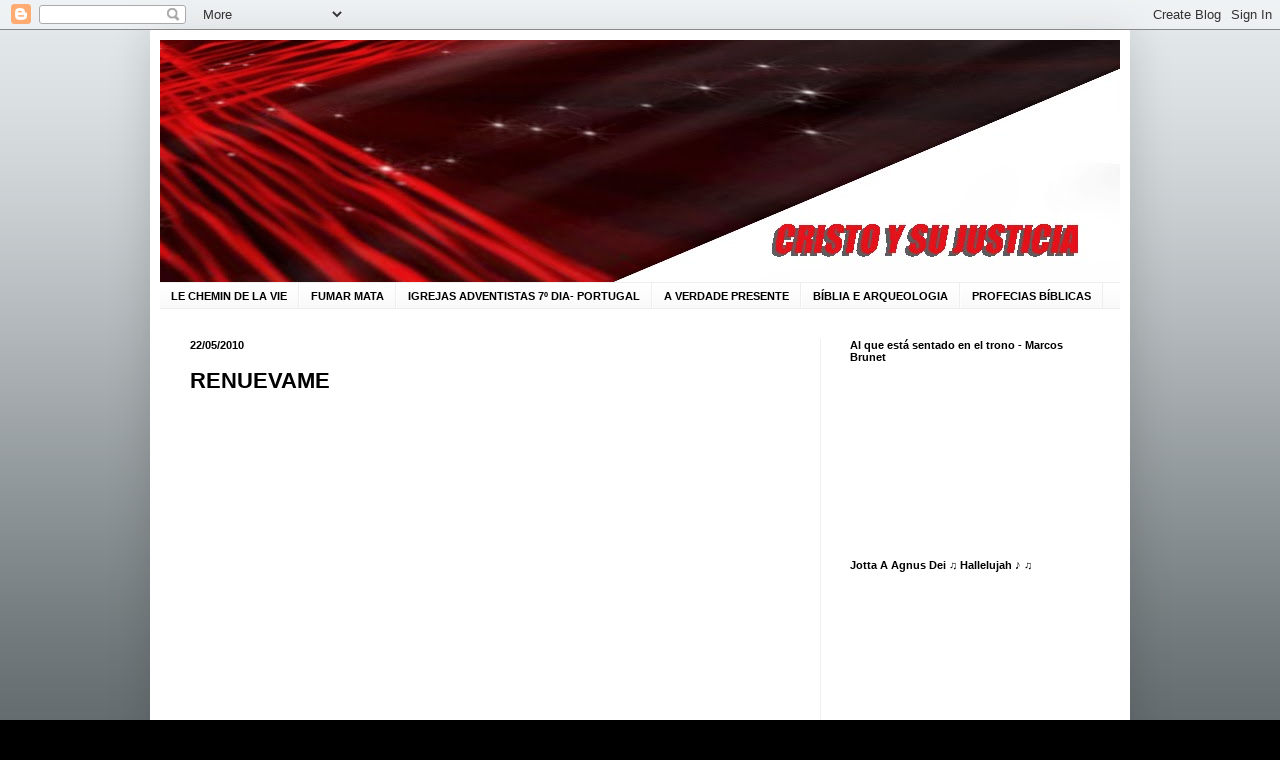

--- FILE ---
content_type: text/html; charset=UTF-8
request_url: https://cristojusticia.blogspot.com/b/stats?style=BLACK_TRANSPARENT&timeRange=ALL_TIME&token=APq4FmAn2KrmUYXH7A0zOdPLhhON2pA2lnadiwxKAhrqt3wRTK-rbSfRv9JVuk0hKKp5ioD0Suj2XcEzOQ93BcVo8gy87gpzJw
body_size: -25
content:
{"total":120325,"sparklineOptions":{"backgroundColor":{"fillOpacity":0.1,"fill":"#000000"},"series":[{"areaOpacity":0.3,"color":"#202020"}]},"sparklineData":[[0,5],[1,8],[2,3],[3,2],[4,4],[5,4],[6,4],[7,2],[8,3],[9,5],[10,78],[11,9],[12,2],[13,3],[14,62],[15,11],[16,9],[17,5],[18,8],[19,6],[20,16],[21,23],[22,10],[23,90],[24,6],[25,2],[26,59],[27,98],[28,98],[29,68]],"nextTickMs":900000}